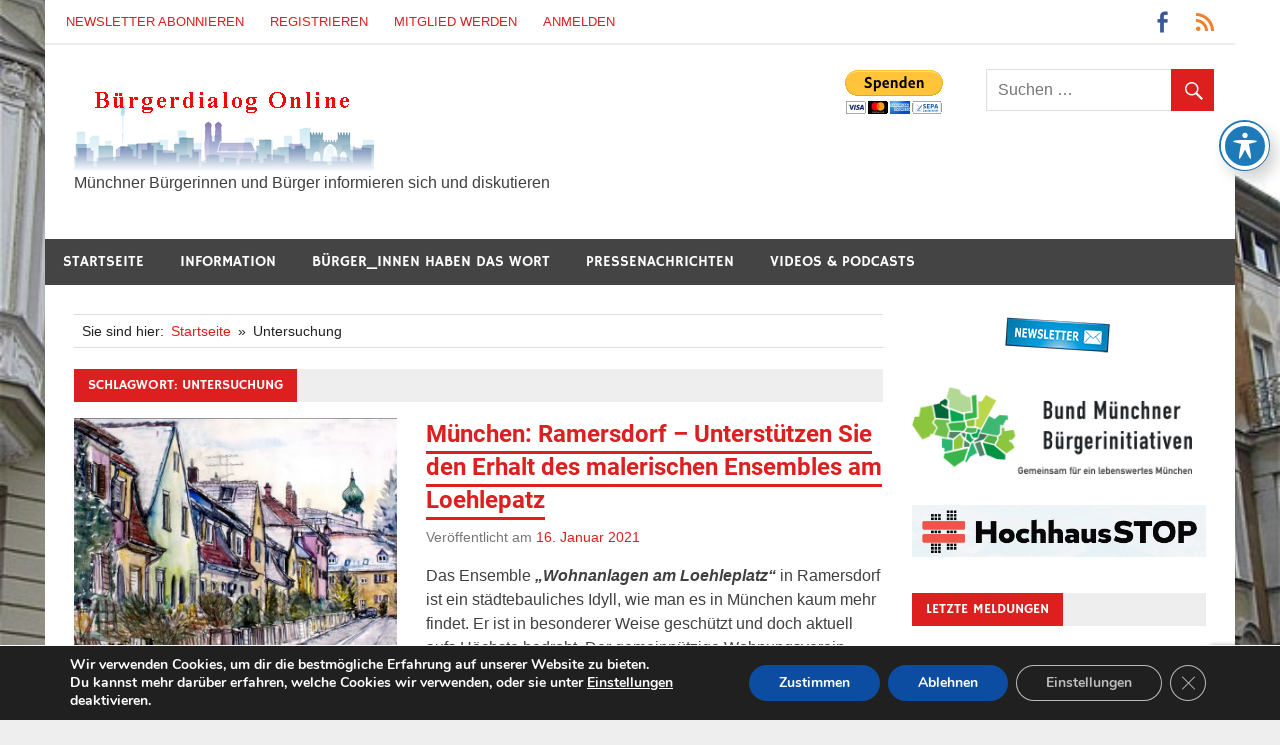

--- FILE ---
content_type: text/html; charset=utf-8
request_url: https://www.google.com/recaptcha/api2/anchor?ar=1&k=6LfzQcUUAAAAAJ5b8oz5YIsf_qVf7SdyhsFULS0L&co=aHR0cHM6Ly9idWVyZ2VyZGlhbG9nLm9ubGluZTo0NDM.&hl=en&v=PoyoqOPhxBO7pBk68S4YbpHZ&size=invisible&anchor-ms=20000&execute-ms=30000&cb=b6ega0uyvizz
body_size: 49474
content:
<!DOCTYPE HTML><html dir="ltr" lang="en"><head><meta http-equiv="Content-Type" content="text/html; charset=UTF-8">
<meta http-equiv="X-UA-Compatible" content="IE=edge">
<title>reCAPTCHA</title>
<style type="text/css">
/* cyrillic-ext */
@font-face {
  font-family: 'Roboto';
  font-style: normal;
  font-weight: 400;
  font-stretch: 100%;
  src: url(//fonts.gstatic.com/s/roboto/v48/KFO7CnqEu92Fr1ME7kSn66aGLdTylUAMa3GUBHMdazTgWw.woff2) format('woff2');
  unicode-range: U+0460-052F, U+1C80-1C8A, U+20B4, U+2DE0-2DFF, U+A640-A69F, U+FE2E-FE2F;
}
/* cyrillic */
@font-face {
  font-family: 'Roboto';
  font-style: normal;
  font-weight: 400;
  font-stretch: 100%;
  src: url(//fonts.gstatic.com/s/roboto/v48/KFO7CnqEu92Fr1ME7kSn66aGLdTylUAMa3iUBHMdazTgWw.woff2) format('woff2');
  unicode-range: U+0301, U+0400-045F, U+0490-0491, U+04B0-04B1, U+2116;
}
/* greek-ext */
@font-face {
  font-family: 'Roboto';
  font-style: normal;
  font-weight: 400;
  font-stretch: 100%;
  src: url(//fonts.gstatic.com/s/roboto/v48/KFO7CnqEu92Fr1ME7kSn66aGLdTylUAMa3CUBHMdazTgWw.woff2) format('woff2');
  unicode-range: U+1F00-1FFF;
}
/* greek */
@font-face {
  font-family: 'Roboto';
  font-style: normal;
  font-weight: 400;
  font-stretch: 100%;
  src: url(//fonts.gstatic.com/s/roboto/v48/KFO7CnqEu92Fr1ME7kSn66aGLdTylUAMa3-UBHMdazTgWw.woff2) format('woff2');
  unicode-range: U+0370-0377, U+037A-037F, U+0384-038A, U+038C, U+038E-03A1, U+03A3-03FF;
}
/* math */
@font-face {
  font-family: 'Roboto';
  font-style: normal;
  font-weight: 400;
  font-stretch: 100%;
  src: url(//fonts.gstatic.com/s/roboto/v48/KFO7CnqEu92Fr1ME7kSn66aGLdTylUAMawCUBHMdazTgWw.woff2) format('woff2');
  unicode-range: U+0302-0303, U+0305, U+0307-0308, U+0310, U+0312, U+0315, U+031A, U+0326-0327, U+032C, U+032F-0330, U+0332-0333, U+0338, U+033A, U+0346, U+034D, U+0391-03A1, U+03A3-03A9, U+03B1-03C9, U+03D1, U+03D5-03D6, U+03F0-03F1, U+03F4-03F5, U+2016-2017, U+2034-2038, U+203C, U+2040, U+2043, U+2047, U+2050, U+2057, U+205F, U+2070-2071, U+2074-208E, U+2090-209C, U+20D0-20DC, U+20E1, U+20E5-20EF, U+2100-2112, U+2114-2115, U+2117-2121, U+2123-214F, U+2190, U+2192, U+2194-21AE, U+21B0-21E5, U+21F1-21F2, U+21F4-2211, U+2213-2214, U+2216-22FF, U+2308-230B, U+2310, U+2319, U+231C-2321, U+2336-237A, U+237C, U+2395, U+239B-23B7, U+23D0, U+23DC-23E1, U+2474-2475, U+25AF, U+25B3, U+25B7, U+25BD, U+25C1, U+25CA, U+25CC, U+25FB, U+266D-266F, U+27C0-27FF, U+2900-2AFF, U+2B0E-2B11, U+2B30-2B4C, U+2BFE, U+3030, U+FF5B, U+FF5D, U+1D400-1D7FF, U+1EE00-1EEFF;
}
/* symbols */
@font-face {
  font-family: 'Roboto';
  font-style: normal;
  font-weight: 400;
  font-stretch: 100%;
  src: url(//fonts.gstatic.com/s/roboto/v48/KFO7CnqEu92Fr1ME7kSn66aGLdTylUAMaxKUBHMdazTgWw.woff2) format('woff2');
  unicode-range: U+0001-000C, U+000E-001F, U+007F-009F, U+20DD-20E0, U+20E2-20E4, U+2150-218F, U+2190, U+2192, U+2194-2199, U+21AF, U+21E6-21F0, U+21F3, U+2218-2219, U+2299, U+22C4-22C6, U+2300-243F, U+2440-244A, U+2460-24FF, U+25A0-27BF, U+2800-28FF, U+2921-2922, U+2981, U+29BF, U+29EB, U+2B00-2BFF, U+4DC0-4DFF, U+FFF9-FFFB, U+10140-1018E, U+10190-1019C, U+101A0, U+101D0-101FD, U+102E0-102FB, U+10E60-10E7E, U+1D2C0-1D2D3, U+1D2E0-1D37F, U+1F000-1F0FF, U+1F100-1F1AD, U+1F1E6-1F1FF, U+1F30D-1F30F, U+1F315, U+1F31C, U+1F31E, U+1F320-1F32C, U+1F336, U+1F378, U+1F37D, U+1F382, U+1F393-1F39F, U+1F3A7-1F3A8, U+1F3AC-1F3AF, U+1F3C2, U+1F3C4-1F3C6, U+1F3CA-1F3CE, U+1F3D4-1F3E0, U+1F3ED, U+1F3F1-1F3F3, U+1F3F5-1F3F7, U+1F408, U+1F415, U+1F41F, U+1F426, U+1F43F, U+1F441-1F442, U+1F444, U+1F446-1F449, U+1F44C-1F44E, U+1F453, U+1F46A, U+1F47D, U+1F4A3, U+1F4B0, U+1F4B3, U+1F4B9, U+1F4BB, U+1F4BF, U+1F4C8-1F4CB, U+1F4D6, U+1F4DA, U+1F4DF, U+1F4E3-1F4E6, U+1F4EA-1F4ED, U+1F4F7, U+1F4F9-1F4FB, U+1F4FD-1F4FE, U+1F503, U+1F507-1F50B, U+1F50D, U+1F512-1F513, U+1F53E-1F54A, U+1F54F-1F5FA, U+1F610, U+1F650-1F67F, U+1F687, U+1F68D, U+1F691, U+1F694, U+1F698, U+1F6AD, U+1F6B2, U+1F6B9-1F6BA, U+1F6BC, U+1F6C6-1F6CF, U+1F6D3-1F6D7, U+1F6E0-1F6EA, U+1F6F0-1F6F3, U+1F6F7-1F6FC, U+1F700-1F7FF, U+1F800-1F80B, U+1F810-1F847, U+1F850-1F859, U+1F860-1F887, U+1F890-1F8AD, U+1F8B0-1F8BB, U+1F8C0-1F8C1, U+1F900-1F90B, U+1F93B, U+1F946, U+1F984, U+1F996, U+1F9E9, U+1FA00-1FA6F, U+1FA70-1FA7C, U+1FA80-1FA89, U+1FA8F-1FAC6, U+1FACE-1FADC, U+1FADF-1FAE9, U+1FAF0-1FAF8, U+1FB00-1FBFF;
}
/* vietnamese */
@font-face {
  font-family: 'Roboto';
  font-style: normal;
  font-weight: 400;
  font-stretch: 100%;
  src: url(//fonts.gstatic.com/s/roboto/v48/KFO7CnqEu92Fr1ME7kSn66aGLdTylUAMa3OUBHMdazTgWw.woff2) format('woff2');
  unicode-range: U+0102-0103, U+0110-0111, U+0128-0129, U+0168-0169, U+01A0-01A1, U+01AF-01B0, U+0300-0301, U+0303-0304, U+0308-0309, U+0323, U+0329, U+1EA0-1EF9, U+20AB;
}
/* latin-ext */
@font-face {
  font-family: 'Roboto';
  font-style: normal;
  font-weight: 400;
  font-stretch: 100%;
  src: url(//fonts.gstatic.com/s/roboto/v48/KFO7CnqEu92Fr1ME7kSn66aGLdTylUAMa3KUBHMdazTgWw.woff2) format('woff2');
  unicode-range: U+0100-02BA, U+02BD-02C5, U+02C7-02CC, U+02CE-02D7, U+02DD-02FF, U+0304, U+0308, U+0329, U+1D00-1DBF, U+1E00-1E9F, U+1EF2-1EFF, U+2020, U+20A0-20AB, U+20AD-20C0, U+2113, U+2C60-2C7F, U+A720-A7FF;
}
/* latin */
@font-face {
  font-family: 'Roboto';
  font-style: normal;
  font-weight: 400;
  font-stretch: 100%;
  src: url(//fonts.gstatic.com/s/roboto/v48/KFO7CnqEu92Fr1ME7kSn66aGLdTylUAMa3yUBHMdazQ.woff2) format('woff2');
  unicode-range: U+0000-00FF, U+0131, U+0152-0153, U+02BB-02BC, U+02C6, U+02DA, U+02DC, U+0304, U+0308, U+0329, U+2000-206F, U+20AC, U+2122, U+2191, U+2193, U+2212, U+2215, U+FEFF, U+FFFD;
}
/* cyrillic-ext */
@font-face {
  font-family: 'Roboto';
  font-style: normal;
  font-weight: 500;
  font-stretch: 100%;
  src: url(//fonts.gstatic.com/s/roboto/v48/KFO7CnqEu92Fr1ME7kSn66aGLdTylUAMa3GUBHMdazTgWw.woff2) format('woff2');
  unicode-range: U+0460-052F, U+1C80-1C8A, U+20B4, U+2DE0-2DFF, U+A640-A69F, U+FE2E-FE2F;
}
/* cyrillic */
@font-face {
  font-family: 'Roboto';
  font-style: normal;
  font-weight: 500;
  font-stretch: 100%;
  src: url(//fonts.gstatic.com/s/roboto/v48/KFO7CnqEu92Fr1ME7kSn66aGLdTylUAMa3iUBHMdazTgWw.woff2) format('woff2');
  unicode-range: U+0301, U+0400-045F, U+0490-0491, U+04B0-04B1, U+2116;
}
/* greek-ext */
@font-face {
  font-family: 'Roboto';
  font-style: normal;
  font-weight: 500;
  font-stretch: 100%;
  src: url(//fonts.gstatic.com/s/roboto/v48/KFO7CnqEu92Fr1ME7kSn66aGLdTylUAMa3CUBHMdazTgWw.woff2) format('woff2');
  unicode-range: U+1F00-1FFF;
}
/* greek */
@font-face {
  font-family: 'Roboto';
  font-style: normal;
  font-weight: 500;
  font-stretch: 100%;
  src: url(//fonts.gstatic.com/s/roboto/v48/KFO7CnqEu92Fr1ME7kSn66aGLdTylUAMa3-UBHMdazTgWw.woff2) format('woff2');
  unicode-range: U+0370-0377, U+037A-037F, U+0384-038A, U+038C, U+038E-03A1, U+03A3-03FF;
}
/* math */
@font-face {
  font-family: 'Roboto';
  font-style: normal;
  font-weight: 500;
  font-stretch: 100%;
  src: url(//fonts.gstatic.com/s/roboto/v48/KFO7CnqEu92Fr1ME7kSn66aGLdTylUAMawCUBHMdazTgWw.woff2) format('woff2');
  unicode-range: U+0302-0303, U+0305, U+0307-0308, U+0310, U+0312, U+0315, U+031A, U+0326-0327, U+032C, U+032F-0330, U+0332-0333, U+0338, U+033A, U+0346, U+034D, U+0391-03A1, U+03A3-03A9, U+03B1-03C9, U+03D1, U+03D5-03D6, U+03F0-03F1, U+03F4-03F5, U+2016-2017, U+2034-2038, U+203C, U+2040, U+2043, U+2047, U+2050, U+2057, U+205F, U+2070-2071, U+2074-208E, U+2090-209C, U+20D0-20DC, U+20E1, U+20E5-20EF, U+2100-2112, U+2114-2115, U+2117-2121, U+2123-214F, U+2190, U+2192, U+2194-21AE, U+21B0-21E5, U+21F1-21F2, U+21F4-2211, U+2213-2214, U+2216-22FF, U+2308-230B, U+2310, U+2319, U+231C-2321, U+2336-237A, U+237C, U+2395, U+239B-23B7, U+23D0, U+23DC-23E1, U+2474-2475, U+25AF, U+25B3, U+25B7, U+25BD, U+25C1, U+25CA, U+25CC, U+25FB, U+266D-266F, U+27C0-27FF, U+2900-2AFF, U+2B0E-2B11, U+2B30-2B4C, U+2BFE, U+3030, U+FF5B, U+FF5D, U+1D400-1D7FF, U+1EE00-1EEFF;
}
/* symbols */
@font-face {
  font-family: 'Roboto';
  font-style: normal;
  font-weight: 500;
  font-stretch: 100%;
  src: url(//fonts.gstatic.com/s/roboto/v48/KFO7CnqEu92Fr1ME7kSn66aGLdTylUAMaxKUBHMdazTgWw.woff2) format('woff2');
  unicode-range: U+0001-000C, U+000E-001F, U+007F-009F, U+20DD-20E0, U+20E2-20E4, U+2150-218F, U+2190, U+2192, U+2194-2199, U+21AF, U+21E6-21F0, U+21F3, U+2218-2219, U+2299, U+22C4-22C6, U+2300-243F, U+2440-244A, U+2460-24FF, U+25A0-27BF, U+2800-28FF, U+2921-2922, U+2981, U+29BF, U+29EB, U+2B00-2BFF, U+4DC0-4DFF, U+FFF9-FFFB, U+10140-1018E, U+10190-1019C, U+101A0, U+101D0-101FD, U+102E0-102FB, U+10E60-10E7E, U+1D2C0-1D2D3, U+1D2E0-1D37F, U+1F000-1F0FF, U+1F100-1F1AD, U+1F1E6-1F1FF, U+1F30D-1F30F, U+1F315, U+1F31C, U+1F31E, U+1F320-1F32C, U+1F336, U+1F378, U+1F37D, U+1F382, U+1F393-1F39F, U+1F3A7-1F3A8, U+1F3AC-1F3AF, U+1F3C2, U+1F3C4-1F3C6, U+1F3CA-1F3CE, U+1F3D4-1F3E0, U+1F3ED, U+1F3F1-1F3F3, U+1F3F5-1F3F7, U+1F408, U+1F415, U+1F41F, U+1F426, U+1F43F, U+1F441-1F442, U+1F444, U+1F446-1F449, U+1F44C-1F44E, U+1F453, U+1F46A, U+1F47D, U+1F4A3, U+1F4B0, U+1F4B3, U+1F4B9, U+1F4BB, U+1F4BF, U+1F4C8-1F4CB, U+1F4D6, U+1F4DA, U+1F4DF, U+1F4E3-1F4E6, U+1F4EA-1F4ED, U+1F4F7, U+1F4F9-1F4FB, U+1F4FD-1F4FE, U+1F503, U+1F507-1F50B, U+1F50D, U+1F512-1F513, U+1F53E-1F54A, U+1F54F-1F5FA, U+1F610, U+1F650-1F67F, U+1F687, U+1F68D, U+1F691, U+1F694, U+1F698, U+1F6AD, U+1F6B2, U+1F6B9-1F6BA, U+1F6BC, U+1F6C6-1F6CF, U+1F6D3-1F6D7, U+1F6E0-1F6EA, U+1F6F0-1F6F3, U+1F6F7-1F6FC, U+1F700-1F7FF, U+1F800-1F80B, U+1F810-1F847, U+1F850-1F859, U+1F860-1F887, U+1F890-1F8AD, U+1F8B0-1F8BB, U+1F8C0-1F8C1, U+1F900-1F90B, U+1F93B, U+1F946, U+1F984, U+1F996, U+1F9E9, U+1FA00-1FA6F, U+1FA70-1FA7C, U+1FA80-1FA89, U+1FA8F-1FAC6, U+1FACE-1FADC, U+1FADF-1FAE9, U+1FAF0-1FAF8, U+1FB00-1FBFF;
}
/* vietnamese */
@font-face {
  font-family: 'Roboto';
  font-style: normal;
  font-weight: 500;
  font-stretch: 100%;
  src: url(//fonts.gstatic.com/s/roboto/v48/KFO7CnqEu92Fr1ME7kSn66aGLdTylUAMa3OUBHMdazTgWw.woff2) format('woff2');
  unicode-range: U+0102-0103, U+0110-0111, U+0128-0129, U+0168-0169, U+01A0-01A1, U+01AF-01B0, U+0300-0301, U+0303-0304, U+0308-0309, U+0323, U+0329, U+1EA0-1EF9, U+20AB;
}
/* latin-ext */
@font-face {
  font-family: 'Roboto';
  font-style: normal;
  font-weight: 500;
  font-stretch: 100%;
  src: url(//fonts.gstatic.com/s/roboto/v48/KFO7CnqEu92Fr1ME7kSn66aGLdTylUAMa3KUBHMdazTgWw.woff2) format('woff2');
  unicode-range: U+0100-02BA, U+02BD-02C5, U+02C7-02CC, U+02CE-02D7, U+02DD-02FF, U+0304, U+0308, U+0329, U+1D00-1DBF, U+1E00-1E9F, U+1EF2-1EFF, U+2020, U+20A0-20AB, U+20AD-20C0, U+2113, U+2C60-2C7F, U+A720-A7FF;
}
/* latin */
@font-face {
  font-family: 'Roboto';
  font-style: normal;
  font-weight: 500;
  font-stretch: 100%;
  src: url(//fonts.gstatic.com/s/roboto/v48/KFO7CnqEu92Fr1ME7kSn66aGLdTylUAMa3yUBHMdazQ.woff2) format('woff2');
  unicode-range: U+0000-00FF, U+0131, U+0152-0153, U+02BB-02BC, U+02C6, U+02DA, U+02DC, U+0304, U+0308, U+0329, U+2000-206F, U+20AC, U+2122, U+2191, U+2193, U+2212, U+2215, U+FEFF, U+FFFD;
}
/* cyrillic-ext */
@font-face {
  font-family: 'Roboto';
  font-style: normal;
  font-weight: 900;
  font-stretch: 100%;
  src: url(//fonts.gstatic.com/s/roboto/v48/KFO7CnqEu92Fr1ME7kSn66aGLdTylUAMa3GUBHMdazTgWw.woff2) format('woff2');
  unicode-range: U+0460-052F, U+1C80-1C8A, U+20B4, U+2DE0-2DFF, U+A640-A69F, U+FE2E-FE2F;
}
/* cyrillic */
@font-face {
  font-family: 'Roboto';
  font-style: normal;
  font-weight: 900;
  font-stretch: 100%;
  src: url(//fonts.gstatic.com/s/roboto/v48/KFO7CnqEu92Fr1ME7kSn66aGLdTylUAMa3iUBHMdazTgWw.woff2) format('woff2');
  unicode-range: U+0301, U+0400-045F, U+0490-0491, U+04B0-04B1, U+2116;
}
/* greek-ext */
@font-face {
  font-family: 'Roboto';
  font-style: normal;
  font-weight: 900;
  font-stretch: 100%;
  src: url(//fonts.gstatic.com/s/roboto/v48/KFO7CnqEu92Fr1ME7kSn66aGLdTylUAMa3CUBHMdazTgWw.woff2) format('woff2');
  unicode-range: U+1F00-1FFF;
}
/* greek */
@font-face {
  font-family: 'Roboto';
  font-style: normal;
  font-weight: 900;
  font-stretch: 100%;
  src: url(//fonts.gstatic.com/s/roboto/v48/KFO7CnqEu92Fr1ME7kSn66aGLdTylUAMa3-UBHMdazTgWw.woff2) format('woff2');
  unicode-range: U+0370-0377, U+037A-037F, U+0384-038A, U+038C, U+038E-03A1, U+03A3-03FF;
}
/* math */
@font-face {
  font-family: 'Roboto';
  font-style: normal;
  font-weight: 900;
  font-stretch: 100%;
  src: url(//fonts.gstatic.com/s/roboto/v48/KFO7CnqEu92Fr1ME7kSn66aGLdTylUAMawCUBHMdazTgWw.woff2) format('woff2');
  unicode-range: U+0302-0303, U+0305, U+0307-0308, U+0310, U+0312, U+0315, U+031A, U+0326-0327, U+032C, U+032F-0330, U+0332-0333, U+0338, U+033A, U+0346, U+034D, U+0391-03A1, U+03A3-03A9, U+03B1-03C9, U+03D1, U+03D5-03D6, U+03F0-03F1, U+03F4-03F5, U+2016-2017, U+2034-2038, U+203C, U+2040, U+2043, U+2047, U+2050, U+2057, U+205F, U+2070-2071, U+2074-208E, U+2090-209C, U+20D0-20DC, U+20E1, U+20E5-20EF, U+2100-2112, U+2114-2115, U+2117-2121, U+2123-214F, U+2190, U+2192, U+2194-21AE, U+21B0-21E5, U+21F1-21F2, U+21F4-2211, U+2213-2214, U+2216-22FF, U+2308-230B, U+2310, U+2319, U+231C-2321, U+2336-237A, U+237C, U+2395, U+239B-23B7, U+23D0, U+23DC-23E1, U+2474-2475, U+25AF, U+25B3, U+25B7, U+25BD, U+25C1, U+25CA, U+25CC, U+25FB, U+266D-266F, U+27C0-27FF, U+2900-2AFF, U+2B0E-2B11, U+2B30-2B4C, U+2BFE, U+3030, U+FF5B, U+FF5D, U+1D400-1D7FF, U+1EE00-1EEFF;
}
/* symbols */
@font-face {
  font-family: 'Roboto';
  font-style: normal;
  font-weight: 900;
  font-stretch: 100%;
  src: url(//fonts.gstatic.com/s/roboto/v48/KFO7CnqEu92Fr1ME7kSn66aGLdTylUAMaxKUBHMdazTgWw.woff2) format('woff2');
  unicode-range: U+0001-000C, U+000E-001F, U+007F-009F, U+20DD-20E0, U+20E2-20E4, U+2150-218F, U+2190, U+2192, U+2194-2199, U+21AF, U+21E6-21F0, U+21F3, U+2218-2219, U+2299, U+22C4-22C6, U+2300-243F, U+2440-244A, U+2460-24FF, U+25A0-27BF, U+2800-28FF, U+2921-2922, U+2981, U+29BF, U+29EB, U+2B00-2BFF, U+4DC0-4DFF, U+FFF9-FFFB, U+10140-1018E, U+10190-1019C, U+101A0, U+101D0-101FD, U+102E0-102FB, U+10E60-10E7E, U+1D2C0-1D2D3, U+1D2E0-1D37F, U+1F000-1F0FF, U+1F100-1F1AD, U+1F1E6-1F1FF, U+1F30D-1F30F, U+1F315, U+1F31C, U+1F31E, U+1F320-1F32C, U+1F336, U+1F378, U+1F37D, U+1F382, U+1F393-1F39F, U+1F3A7-1F3A8, U+1F3AC-1F3AF, U+1F3C2, U+1F3C4-1F3C6, U+1F3CA-1F3CE, U+1F3D4-1F3E0, U+1F3ED, U+1F3F1-1F3F3, U+1F3F5-1F3F7, U+1F408, U+1F415, U+1F41F, U+1F426, U+1F43F, U+1F441-1F442, U+1F444, U+1F446-1F449, U+1F44C-1F44E, U+1F453, U+1F46A, U+1F47D, U+1F4A3, U+1F4B0, U+1F4B3, U+1F4B9, U+1F4BB, U+1F4BF, U+1F4C8-1F4CB, U+1F4D6, U+1F4DA, U+1F4DF, U+1F4E3-1F4E6, U+1F4EA-1F4ED, U+1F4F7, U+1F4F9-1F4FB, U+1F4FD-1F4FE, U+1F503, U+1F507-1F50B, U+1F50D, U+1F512-1F513, U+1F53E-1F54A, U+1F54F-1F5FA, U+1F610, U+1F650-1F67F, U+1F687, U+1F68D, U+1F691, U+1F694, U+1F698, U+1F6AD, U+1F6B2, U+1F6B9-1F6BA, U+1F6BC, U+1F6C6-1F6CF, U+1F6D3-1F6D7, U+1F6E0-1F6EA, U+1F6F0-1F6F3, U+1F6F7-1F6FC, U+1F700-1F7FF, U+1F800-1F80B, U+1F810-1F847, U+1F850-1F859, U+1F860-1F887, U+1F890-1F8AD, U+1F8B0-1F8BB, U+1F8C0-1F8C1, U+1F900-1F90B, U+1F93B, U+1F946, U+1F984, U+1F996, U+1F9E9, U+1FA00-1FA6F, U+1FA70-1FA7C, U+1FA80-1FA89, U+1FA8F-1FAC6, U+1FACE-1FADC, U+1FADF-1FAE9, U+1FAF0-1FAF8, U+1FB00-1FBFF;
}
/* vietnamese */
@font-face {
  font-family: 'Roboto';
  font-style: normal;
  font-weight: 900;
  font-stretch: 100%;
  src: url(//fonts.gstatic.com/s/roboto/v48/KFO7CnqEu92Fr1ME7kSn66aGLdTylUAMa3OUBHMdazTgWw.woff2) format('woff2');
  unicode-range: U+0102-0103, U+0110-0111, U+0128-0129, U+0168-0169, U+01A0-01A1, U+01AF-01B0, U+0300-0301, U+0303-0304, U+0308-0309, U+0323, U+0329, U+1EA0-1EF9, U+20AB;
}
/* latin-ext */
@font-face {
  font-family: 'Roboto';
  font-style: normal;
  font-weight: 900;
  font-stretch: 100%;
  src: url(//fonts.gstatic.com/s/roboto/v48/KFO7CnqEu92Fr1ME7kSn66aGLdTylUAMa3KUBHMdazTgWw.woff2) format('woff2');
  unicode-range: U+0100-02BA, U+02BD-02C5, U+02C7-02CC, U+02CE-02D7, U+02DD-02FF, U+0304, U+0308, U+0329, U+1D00-1DBF, U+1E00-1E9F, U+1EF2-1EFF, U+2020, U+20A0-20AB, U+20AD-20C0, U+2113, U+2C60-2C7F, U+A720-A7FF;
}
/* latin */
@font-face {
  font-family: 'Roboto';
  font-style: normal;
  font-weight: 900;
  font-stretch: 100%;
  src: url(//fonts.gstatic.com/s/roboto/v48/KFO7CnqEu92Fr1ME7kSn66aGLdTylUAMa3yUBHMdazQ.woff2) format('woff2');
  unicode-range: U+0000-00FF, U+0131, U+0152-0153, U+02BB-02BC, U+02C6, U+02DA, U+02DC, U+0304, U+0308, U+0329, U+2000-206F, U+20AC, U+2122, U+2191, U+2193, U+2212, U+2215, U+FEFF, U+FFFD;
}

</style>
<link rel="stylesheet" type="text/css" href="https://www.gstatic.com/recaptcha/releases/PoyoqOPhxBO7pBk68S4YbpHZ/styles__ltr.css">
<script nonce="EV8s5F8j6bYLSX-ET6PE0w" type="text/javascript">window['__recaptcha_api'] = 'https://www.google.com/recaptcha/api2/';</script>
<script type="text/javascript" src="https://www.gstatic.com/recaptcha/releases/PoyoqOPhxBO7pBk68S4YbpHZ/recaptcha__en.js" nonce="EV8s5F8j6bYLSX-ET6PE0w">
      
    </script></head>
<body><div id="rc-anchor-alert" class="rc-anchor-alert"></div>
<input type="hidden" id="recaptcha-token" value="[base64]">
<script type="text/javascript" nonce="EV8s5F8j6bYLSX-ET6PE0w">
      recaptcha.anchor.Main.init("[\x22ainput\x22,[\x22bgdata\x22,\x22\x22,\[base64]/[base64]/[base64]/[base64]/cjw8ejpyPj4+eil9Y2F0Y2gobCl7dGhyb3cgbDt9fSxIPWZ1bmN0aW9uKHcsdCx6KXtpZih3PT0xOTR8fHc9PTIwOCl0LnZbd10/dC52W3ddLmNvbmNhdCh6KTp0LnZbd109b2Yoeix0KTtlbHNle2lmKHQuYkImJnchPTMxNylyZXR1cm47dz09NjZ8fHc9PTEyMnx8dz09NDcwfHx3PT00NHx8dz09NDE2fHx3PT0zOTd8fHc9PTQyMXx8dz09Njh8fHc9PTcwfHx3PT0xODQ/[base64]/[base64]/[base64]/bmV3IGRbVl0oSlswXSk6cD09Mj9uZXcgZFtWXShKWzBdLEpbMV0pOnA9PTM/bmV3IGRbVl0oSlswXSxKWzFdLEpbMl0pOnA9PTQ/[base64]/[base64]/[base64]/[base64]\x22,\[base64]\\u003d\\u003d\x22,\x22QTLCnwTCicK1WVIPw6ZJwqp4CcOWJEFWw4HDm8KRw5osw5vDrVXDvsOjAQQlWzkTw4ozecK5w7rDmgkpw6DCqxUKZjPDpcO/[base64]/[base64]/DqBo8U8KtM2bClFp8DwUkwqJ6T1AYTcKcFHdZQX5OYG1/cho/LsOfAgVlwr3DvlrDm8K5w68Aw5jDgAPDqE9xZsKew6fCs1wVB8KuLmfCkcO/[base64]/F8OSCT/[base64]/PCcZaDjDlMKKHHtXwojDhw7DtsKSw7Q/JmfDlcOmKG7DqxQFYsKseloCw7fDoEHDnMKew6d4w4JOBsOJfULCh8KEwp8yUXjDu8KkQyXDr8KifsOHwp7CvCclw57Cghhqw6IAPMOBFhfCuGDDtTHCn8OSCsOuwpgObsOvCMOqO8OeDMKsYnvCgmVVWcO9VMKQYjkewpLDhcOdwqk2KcO6YW/[base64]/CrsOTwqXDtTUgTsOtCMK9w7JrDCAYw60RIcKuJsK1OFMSJDfDs8O0woLDiMKWIMOhw5XCgnUTw7vCvcOJQMKGw4wyw5rDpykJw4DClMOZTMK8NsKiwqnCrMKvI8Owwrxhw7jDsMKFQTADwrHCqmBwwp1vP3NLwr3DtS3DoF/DosOXXhfCp8OcUGd6eT8Sw7RZdwUXW8O7eVxICWs7Nkx3O8OYKcOULMKAFMOwwpZoAcOEfsK3L2rDrsKCH0jCk2zDscOcWcKwczp7EMKuVArDl8OfWsOiwoVFP8OremPCj3IuGMKBwrHDsQzDs8KJIBUpCz/[base64]/ClDXDlyM/[base64]/[base64]/DqAcbw63Cv8KHBsOBwoYBPsKBwrDCksK6woorwo/Cv8Osw67DqsKRf8KSRBTCisKMw4rClS3DvCrDmsKVwqXDnBRQwrl2w5hIwqLDl8ONcwdsbCrDhcKJESbCvcKiw7jDiz86w5nChQ7DicKKwoXDhVTCvAxrIFEGw5TDsl3CgzhbbcOKw5o/HWTCqB4XeMOIw57DnmRswqPCn8O/QwLCuVDDg8KjS8OXQW3DncOnGBYcbTImKWJ5wqvCjCnChAlxw5/CgA/CuWJSAMKewqbDvQPDtmELw7nDrcOVOynCm8OFecOcAUwgSxvDhRVawo0owrrDlyHDvzMPwpHDr8Kzb8KqasKsw7vDrsOgw79sKsOXN8KlACzCshrDqF42FgvCvsO4wp8Ed3dxw53DomFrXCfClGUyNsK0Xk1xw7XCsgfChXUmwrt2wp0AP2/Ci8K4HhNWDxFywqbCuAZ/wozDnsKdXiTCp8KLw5/Dl1HDpFzCicKGwpTCu8KSwoM4TsOmworCp2/CkXLCtnfCgwhBwrE2w7fDnEbCkhQ4LcOdacKqwocVw5xtLl3CvjJLwqlpK8KpGSZAwrsHwqhawo59w67DtMO1w4fCtsKJwqUlw4t8w4rDlMKxVT3CsMO/[base64]/Di2nDq8O9DMO6wqDDq8KXw4XDpMOhIzhKwqRRwrvDuld8wqDCmsOsw5Ufw7FOw4DCr8KpaHrDqHTCpMKEwpk0wr5LQsKnwofDixDCqcO/w7DDk8OYchTDrsOYw6/DnXbDssKYVlnDlHADw4vChcOOwpsZMcO7w6DCrW1Ew7J9w7bCmcOBNMOfKDbCqsODeXjDqlE+wq7CmjAVwptDw4MJaW/Dn2hUwpEIwpEuw49bwr9gwoFOD0/Cq27ChcKAw5rChcKAw4wjw6JswqBowrrCgcOdDxwgw7Yywq4+woTCriDDmsOFecKhLXzCkVRHccOldnJfWMKPw57DuUPCriYMw4NFwq/DiMKIwrl1WsOdw5FCw7NCCxUVw69HD3xdw5TDgwjCn8OmKcOdE8OTKkEZYwZPwrXCsMOyw6d7Z8Ojw7E3w5krwqLCu8O3FXRNAFHDjMOnw7XCqx/DrMOUeMOuOMOUZUHCnsOuTMKEAcKFS17ClUokcQHDsMOHNcKow7LDksKlJcOPw4kOw6cDwrTDlSF8YQbDoWnCnxRwOsO8WcKDAMOQHMK8DMKLwqwMw6jDvyrCnMO6X8OWwpHCsHPClsOmw5wlVHMkw58cwqvCnzrCjh/Cgjs5UsO8PsOWw6p4KsKvw6JBF1LCq3FGwp/DlgXDqH1kch7DtcOjM8O8LsKjw6Idw5wgQ8ObND1nwoHDpcO1w77CjcKIKU4GB8KjQMKww6bDjcOoA8KqIcKgwo1CaMOyPcKOe8KML8KTYsOmwoPDqUdzwpF8VcKabXQYOcKdw5/DvCLCr3Blw4zCryXCmsKXw6HCkTfCmMOkw5/DtsKyOcKAJXPCg8KVNcO3LkFpZGktUl7Ciz9Yw7LCoCrDh3XCpMKyOcOtSxcaE1HCjMKXw78kWHvChMOlw7DDmsOhw4V7K8KUwrBQasKkN8KBUMOww4DDncKIAUzCqwVqG3sjwrkEesOGSSddcsKYwpPCjsOWwrt9JcO3w6XDoQMcwrHDqcOWw4/DocKPwpd6w6/Cl0zDtCLCusKSwrDCucOnwovCpsKNwo/Cl8KHaUsnJ8Knw4Vowq0USUrCqlLCncKawovDrMKSPMOYwrfCmcOaI24IUikKD8K5CcOmw7nDgybCpAARwp/CpcKGw5DDowzCpl/ChDDCrX3ChEQ4w7kgwosHw4hNwrDDshk/w4JYw7vCo8OvHMKBw48eesKzw7LDu0HCn3x9dFZPA8OcZmvCrcK7w493fwfClcKSA8O8O0JywrB1eVlaJgANwqJUWUQBwoYdw4FiH8OJw49iIsOPwp/Cqw5LccOhw7/CvcO1bsK0aMK+Mg3DocKEwpcEw7x1wppZeMOsw6BAw4jCksKcDMO6IkrCusKQwoHDhsKYT8OICcODw5hLwpIAaXA2wpDClMOywpDCgjzDvsOKw5RDw6/[base64]/[base64]/CqQnCuVwhw5k7R8KSCErDsMKswqDCjMKDDMODW1pewpN/[base64]/[base64]/[base64]/DpsOqBE3Dln19FsOLNDDDjFooKsOcwqDCusOvw4PCmsOnIR7DvsKdw55bw4bDv0/[base64]/CnDN5woRnw653BDjCucKBO8Kaw7M2asOJR23Co8KhwqvCpFd5w5FNfcOKwoRXVMOtb0B0wroVwrzCjMOdwpV7wo4vw7gSe3rDosKlwpfCk8OVwooKDsObw5XDl1kMwpPDgMOIwqLChFcTA8KxwqULEhVLE8OAw6/[base64]/[base64]/Duz4MRyViwpHCoXZ6w61QHcOSesOXPT9SOhg5wqvCv1t4wqnCmHjCtGzDmcO2XW/CpUpgHcOTw41Kw4oPRMOQOXMqcMO5VsKAwrpxw5QINhFrZsO6w7nCr8O0IMKYCBTCpcK9J8KJwp3DscOGwoYXw5LDjcOrwqdNUTc+wrHDlMOEQ2/DlcK8esOuw7sEdcO2F29PfGfDu8K9D8OTwr7Cn8OMPlDCjiHDtSnCpyEsXsOODMOiwq7DqsOdwpRtw7hpTWA7FsOHwq4RC8OEZVDDmMKdUhLCiywVfjtWL0LDo8KXw44qUBbCtsKPflzDlwDChMKrw7x6NcOywoHCk8KSaMOcGl7DqcKNwpcWwp/CucKqw43Dtn7Cn1cPw6kVwoF5w6nCiMKEw7zDr8OGFcKACsOrw512wpbDiMKkwoRWw6rCgiRDGcKXGcOmMVTDs8KaNX3CiMOEw6Uxw45Xw7YwK8OjV8KWwqc+w4/CjFXDnMKNwoXCgMOtPh4hw6E4d8KqbcKZfsKBacOqaXjCphwGwrXDt8OGwrPCrFNnUcKxckgqa8KVw4pnwpBeGV3DsygHw6Bpw6/CkMKIw6suLMOWwr3Cp8OeMyXCkcK/w5oew6gUw59OLsO1wq51w51eVwjDjwHDqMKew78Twp0dw6nChsO8FsOeb1nDo8OmQMKoEHzCt8O7BiTCoAwAORPDpyHCu1QBYcO6F8K8wqXDs8K6YcK/wpU0w65fT14VwpcdwoDCp8OxfMKbw7oAwoQLMsKlwpfCi8ODwo0sNsORw5RGw47DoHLDrMOEw5LCgsKAw4ZMFsKmcsK7wpPDmDHCrsKLwqk6EgszQk7CkMKZRB0aPsOdBnLCu8Otw6PDvhkTwo7DmFDCjwDCuEZtc8KWw7LCri9/[base64]/[base64]/Cp0nDmTrDt8OtVsOZWntxwo9mFjJ/HsKIw6ArQ8Ojw5TCkMOsG3EaccKjwp/ChkpRwqXCkAzCuSIBw6tpEQBtw6jDnVBrdknCiDR2w43Cqy3CjGQow49pF8O3w4jDpRrDlsKmw4sMwqnCuUlKwq1Kd8O/YsKrYMKdQnvDjFhaI35lQsKcIXUvw4/[base64]/Dh8OXc8KJFcOXw5jCrgErw6/CpcOkO8KLdTfDnG0/wpvDisKlwrbDu8KYw6ZaIMOQw645AsKZOV8swqHDgA0EX1pkGijDhlbDkjJ2chvCksOiw59KIcKuOjBvw49gWMOPwodAw7fCvjUwIsO/w4BncsK7w70tYGNlwpgiwoMYwq3DisKCw4nDmVttw5Inw6DCnho/TcKFw59TVMK+Z3vCuzHDqkIResKPYF3ClRFiOMKaPMKlw63DthrDql8Lwr0Qwpd/wrBhw73CncO7w6nDpsK/finDii4zfmldFFglwotDwosFwoxew5lYIwbCnzjCh8O3wrYjw4Ehw4/CgUNDw47CgQ7CmMKxw4DCvwnDvxfCqcKbOCRELcKWw4d5wrXCoMObwp8owp1Ow4o3Y8OowrvDrMKsFHrCi8Oaw6k7w53DnzsGw7TDocKXLEcNTBLCqh9gYcOZTTjDvMKIwoDCjS7ChcO0w7PClsK0wrkJbsKPcsKfAMOAwobDpUNsw4VXwqXCtkVjEsKAcMK/UjXDunFEIMOKw6DDg8KoTS0ufh7DsUvDvX7DnEdnPcO8F8Ooe0jCon7DgQ/Dh2fCksOEJcOZworCk8OmwrJqGBnDiMOGUcOKw5LCtsKPHcO8UyRoO2vDj8O2TMOqAHJxw5BTw6zCtgQWwprClcK4wokSw5QdDn45BgFEwp9cwqHCrmQsWMKzw7rChisJLCTDuS1VUsKzbcOKdzTDq8OawpI0AcKRLA1+w7B5w7/Dm8OPFxvDvE3Dn8KjR38Sw5zDlcKCwpHCs8OfwqbDtVEZwrbCiTnDsMOSXlpeRipRwp/DisK3w7LCmMOBw4Q1LF1fCB1Vwq3Ct2jCtUzCqsO/wojDq8KnTyvDrC/CvsKXw4/[base64]/DoMKswr09JcOGwpjDhAvCh8OYNj18TMOLfsO0wq3DhsKIwrULw6vDsEUyw7nDhsKew5p/[base64]/CMO5wrfCliDDkmvDgQNfdsKrUDTDjMKrb8OGwqsPwrvChmXCksKkwodDw5tjwqfCoU9LUMKUMFgIwpFSw7YwwqbCkg4GYcKzw4BNwq/Dv8OWw4fCmiE/UnPDh8KYw5wAwrTCpHJsfsOAKsK7w7dlw68+OALDhsOnwojDq2MYw7XCmx8Vw5XDiRA+wr7Dlh1Owr5lMRDCtEXDn8K/woPCrMKewqh5w5HCmMKlf1jDpMONWsK2wpBlwp0Ew6/[base64]/Cr8OyClVnwpphw4vCgVR+w7AoOBUyw7wCw6vDlcKYG1wsYyzDjcOdwrcrWsOxwoLDh8OYR8OgJcOWG8KTHTTChMKuwrHDk8OpATghQXbCol1IwozCnAzCn8O1GsKQD8O/ekJPAMKwwqfCl8OdwrRbc8OcYMKnJsOXDMOCwpp4wo4ywqvClmADwqLDtF58w67CrjFowrTDl25zKX1YSsOrwqIXG8OXIcOXWMKFGsOQSTIywpp4UyPDusONwrHDg0LCiUpUw55QLMORDMK/wobDkWtuc8OcwpnCshUow73CgcOwwqRMwpHCiMObJhTCkcOGHG4Kw4zCu8Khwo4Hwqkkw7HDiCB9wpPCggN5w7rCnsO2OMKfw584WMKjw6lZw74sw5/Dn8O9w4kyD8Okw6LCvsKuw51owp/CjsOjw4HDjFLCkzkVChvDhGN+Wy0BF8OOecOKw5cVwpNEw7TDvjkjwro/wr7DhyDCo8K3wqTDlcK+CcKtw4xMwrUmE0RjOcOdw6ocw5bDjcO7wq/DmCnDi8KkGxA8EcOGbBQYeB4cCi/DjgpOw6DDk0pWIMKrHcOIw4jCvlLCvjMBwokoScOiCTBTw61VNWPDucKmw6ZSwpJiW1TDg3wSesOTw41mXMOCOlXCq8K5woHDrQTDuMOCwppKw79FdsOcRsKSw6HDjsK1WjzCg8Orw47CjsKQaCfCt0zDjytRwrg8wqTCm8K6S1HDiC/[base64]/GsO2woTDuMKjYUAMYFrCu8O5wpI0wqptwqHDvmHCpcKUwop/w6fDpgzCocO5OUIxH3vDvcOLXHURw7XDuynCusOewrpAM1xkwowDJcKuZsOKw7AwwqsRNcKew4/CmcOmF8Opwr9CXQrDunETHcKYJBTDp114w4PChFEhw4NxB8KhXB/Crx/[base64]/bxvDhF/DuS4jw47Dp8OPR8OuBFItwrYCwpXCtMK6wozDlcK8wqbCs8Kfwo9uw4YcXRsTw6IEUcOlw7DDgRBLODIcVcOFw6vDgcOzAB7DvVPDklFFNMKewrDDlMKowp7DvHI6wobDtcOgV8O+w7ASFg/Dh8O+NzxEw7vDiizCojRxwq04IlZ5Yl/DtFvCs8K8OgPDqMKXwrwmPMOfwrDDscKjw6zCjMKxw6jCg3DCkgLCpMOqKgLCmMOVekDDp8O9w7vDt1DDi8KiQyXCnsK4PMKDworCnVbDkShawq0gNmDCh8OOPsKYdsO9ecOSUsKpwqssRkTChznDm8KLOcKcw67DiSLCuHRkw4/Ct8OTw5zCi8K9MgzCr8Kuw75WLgXChsKICnlGaknDusK/[base64]/VsOTVnwqwpHCj8OtwrfDlcOSwrzDmcOpC8KkR8KqwpjCvcOCwpjDrcKbdcOAwpcsw5xKfsOfwqnCtcOcw5zCrMKYwofCgxkzwq/[base64]/CrMK+w5kBPHQ5d8KkXC7DgsOQSVPDtMKnZcKyeQjDk3UlX8KKw7jCtB7DpsKqa1kBwpkuwocCw7xbGl8NwolDw4PDokNzKsOsbMKzwqtdS2oZGWTCrUAvw4XDpz7Di8KlSBrDtMOULMK/wo/Dm8OmXsOLF8OrCl/[base64]/KnnCijoGwrzDrcKEw6nDrMKhw6tWB0sodh4HcSLDpcOTY3Ilw7HCpwLCmkQ9wo0Ww6I5worDvcOSwqsnw6zDhsKMwqDDvEzDrD3DsWpEwodkIFfChMKTw7vCsMObwpvCnMOvN8O+U8KFw4TDomPCqsK/w4BWwprDmyRKw5XCocOhQAIrw7/[base64]/fMKMwrNIB8KmBMORw7/CvMOHLyLDuMK0woZKw7xcwofClxZCIGLDu8OlwqjCqB9TFMOEw5bDg8OGbnXDrcK0w6ZKFsKvw58jGcOqw6QOHcKjXwbCmcKyAsOtalDDrUtEwrhvYVvCg8KiwqXDjsOvw5DDgcOwZEATwr/[base64]/[base64]/DqmtvwqnCqAbDvcOTw57CscO1EsKYHgwDw6bCtkNQwpgnwqdiJUxlL07DksOTw7dqUXIIw7nDuSLDvAbDoy4hGE1MEw4vwoA3w7nCpMOowpLDjMK2ZMOnwoUAwqcFwo9Bwq3DicOMwqTDvcK/bsK6IyZnXm9LD8OFw4dHw452wo0lwqXCrD09enB/[base64]/w741wrXDlsKcEcKtw63Cr8KBw78gw71EJ8KsOmDDqsOydsO3w4XCnwTCiMO6w6E7CsOuEj7Cp8OHG0xgOcOtw6LCvCLDjcOsG18Awq/DpXDCkMORwqPDo8OsTgnDlMKIwrXCo27CmUIpw4zDisKDwrQUw5ISwpXCgMKtwqfDjkLDlsK9wprDk25Vwot6wrsJw6bDscKpbMK0w70PBsO4f8K1WBHCrcKewoBXw7/Chx/DnDd4cgjCkz0lwobDgA8dQy/DmwzCssORWsK/woIISjDDssKFEVAFw4DCosOyw5rCnMKcUMO+wocGGF/CrMOZciRhw63CmF/DlsKlwq3Dvz/[base64]/H8KCT8O0wp7CjMObdsKNw4DCnysaWAzCqXHDuDjCj8K6wrJTwrUGwqwkV8KVwqJXw75vJU7Cl8OQwqLCucOswrPCkcOEwrXDq0HCrcKPw6t4w4I6w6rDlmbCoRnCviJKScO6w48tw4DDlRbDrUDCtBEPD2zDvkTDnXoqw709VVzCrcKrw7/[base64]/DrRPCqsKOw7VLwqLDpiVWHlo7EHhKw60bw4fChD7ClSTDkWhLw7V+CloIJzLCi8OuOsOcw7oTAyRvYzPDt8O/[base64]/CvcOjwqfCgEnDvcOcw5XCqsKLQGp5TSvCiB/CsMKCGxXDqD/DhgnDuMO/[base64]/wphJbmjDikTCsWrCrmLDqEzDl8KAQxMhw5rCvy3Dm1wyNVPCkMOkN8OGwq/CrMOkA8OUw7DDvcO2w5ZRURM7Sm8fSxxtw6/DksOZw6zDqWQzUgkzworCvgJAVcKwR2M/dcOiCg5sDX7DmsOEwrAubnDDhlvChmbCpMORS8Oew5UkZcOJw4bDs2/ClDHCojrDrMKeFhgcw4I/w53CiWDCiWYdw4NQdxkZXsOJNcOiw4nDpMOtW3bCjcKuW8OgwosqcsKJw74aw6bDkgYmSsKmdlIeSMOxwr5dw7jCqBzCvGgFKHzDtsKdwpMbwoLCnn/[base64]/DqWozw47Cj8OHEsOJw7JdGsKBRXPDp8KCwrbCujvCtkcpwoIbPgxJwqrCnFJiw61nwqDDucKhw4HDmcOEPXBgwpFfwrZ/[base64]/cTTCmwhlJcK7JlRmTcOOIsKWwojDp8OqcSPCs2vDuyDCkAtVwqVaw5YDD8OjwprDin4rEFI5w4MFGA9/[base64]/DsMO/[base64]/DpkXCncKOUsKdwqlJwojCgsKXLWjCn8OLVlFOwqN0c2LDs0vDnAfDrlzCrUtDw6s6w79cw4l/w44tw5DCr8OUc8K8WsKmw57ChsO7wqh/fsOGOljCjsOGw7bDrcKVwohJannCmH3CtcO8LAIBw4bDgMKTEQ/CmQ/Dghxww6fCvcOEZxBoa08gwo07w4DCiD8Dw7ZyZsORw44ew7IQw7TCuSdkw51NwrXDr0hNHsKDJ8O6HWLDrltYUMK8wpx6wp7CphJQwp8Iwok1VsK8w4BKwo7DpMKgwqM/WmvCu0zCsMO+WE3CrsObNFbCjcKrwr8YW3IIFT5jw41Ne8K6FkB2MGREZ8O1GsOow6E5R3rDmW4+wpIlwopSwrTClX/Du8K5fQQDWcKjM1NAZHnDtlJxCcK5w6xqTcKwdUXCozMvfw/[base64]/DscKEw6fCqSxOwpnCpjAPM8KHM8OzdsKqw5JKwqEiw4YhVX3Co8OaL2DCiMKkAHFFw5jDoBkoQRLCrMO8w6M7wrQjDSRPcMOGwpzDjGHDjMOgUMKKfsK2HsOgfl7CqcOpw5PDmT0+wqjDg8OYwp/CoxhTwq/Dj8KPw6dWw5BLw6jDpV0SHBvCj8OtG8KJw7VZw7nCnQbCpFBDw5orw6/[base64]/[base64]/NVNqwqZ/b8Kew4AMw4QTw7bCuVk5w5jDt8Kdw73Dg8OHKUcmKcOuBjLDrUvDuDxFwrbCn8KBwrTDqBzDsMKhKyHDp8Kcw6HCmsOqbQbDlQ7DhEgfwrbDl8KmOsKidcK+w6wBwr/Dg8Orwpsow77CgMKAw6HChzvDv0sKV8OxwpwWJV/CgMK3w6fCtMOvw7zClwjCh8Onw7TChAfDjcK8w6fClcKXw41WSh1BC8KYwrRGw4Inc8KzHGg9Z8KXFE3Dm8KZB8K0w6LCtw/Ctx1FZmRcwqXDnhwKW07CosKbHzrClMOhw5t0J13CoyDDtcOew7ccw5rDh8O/TSfDqcOnw5cNecKMwpnDpMKbCwU5eC/DkG8gw4pRPcKWIcO3woYAw54ew4TChMOQDMKVw5powo3CjcOzwrMMw6XCsUDDmsOBUl9Yw77Ct1xjLsKXSsKSw5/[base64]/CtMOOZsKSCC/[base64]/CtsKgVcKswoU/[base64]/w4/[base64]/DnsKWVGU1QsKMw67Dhw3DuD3CjMOXwp3CmxdSVSo1woJ6wo3DoFvDgUfCjwFLwqnClUnDtEzCpFfDpMOjw746w6JcFm/Dg8K1wockw6k8T8Kuw6PDv8Kxwq3CtC4EwpbCl8KhOcOTwpPDjMOWw5h8w4vCv8KQw4YYwo3Cm8OSw6F+w6bChnQPwoTDi8KNw7Zdw7MNw6kkMcO2PzrCinLDi8KLwowawpHDi8OwTk/CmMKjwrXCtGtfLsKYw7ZgwrjCpMKMbcKpPi/DgnHCkQTCgDwWG8OaJhLCosO+w5dMwrkiacKRwoTCoirDrsOLMETCrVZ4DMKkKMK6ZXvCowbDr1vCgkZ9WcKywr7DrGMQE2wNdDVIZ0Fuw6dsBBXDvVLDusKmw7HDhVsed1rDkhgkf1DCm8O6w40WS8KITlcVwrtrb3Z/w53Di8OJw77CvC4Ewp5vAjwawrQmw4DChWBXwoRQHsKewo3Cp8OHw4gSw59yBMODwoDDqMKnOcOfwoDDmHHDggjCnsOEwozDoiYxMFMcwoHDiHjDmcKCEi3ChHZKw6TDlRrCvyM4w6RVwrjDvsOywppywq7CoAHDtsOzwodhMlZrwp8WBMKpw6rCv3/DiGjClz7CssK9w5t7wrbDlMK1wpfClDlLSsOlwoHDgMKJwrobM0LDrcKyw6I5AMO/[base64]/E8KUSBdTwr5pwp0kw5JSw6U0w5xGRsOWwqYYw5TChMODwqQ5wqPDol8/UsKzbcOtHsKTw4jDlwY3U8K+bsKAflLCiV7DkH/[base64]/[base64]/DksO4IV/DkGg0wpLDrsKoRwzCucOMwp/Cnl3CpMO9MsOYb8OvP8K0w6LDnMK5YMO2w5dmw5BAeMO1w6gSw6pLbXY1wp07w6XCicKLwrttw5jCncOew78Cw4fDo13CkcOzwprDkjskSsKDwqPDg2dFw4FlccO2w6FQOcO0JRNbw4wCesO9GDYtw5obwrtdwrV9MDpDE0XDgsKITV/CkB8VwrrDrsKtw6fCqHDDqljDmsKbw70gwp7DilVHX8OSw6E7woXCpg7DlzLDsMOAw5LCmj3CsMOvw4PDi0PDicK4wonCscKLwqHDs2AtR8Oxw7kFw6LCmcOzWnPCjsOsWGXDkw7DnBsfwpHDrQfDl03DsMKUFkjChsKGw5dteMKLNx8/ICnDnWguwoR/IgHDpWDDvcOvw68DwoFBw7NBPcOdwpJFAsK9w7QGWDYVw5jDjcO9AsOjZj01wqVuRcKzwpZUOzBAw5bDn8Oww7o3UHvCosOzAMKPwovDgcOSwqfDgi/DtcKIACDCqQ7CmmjCnh9kGcO3w4TCnhDCuWU3SxTCoDQ3wpTDqcOtDAUJwolxw4w+wqTDqsKKw7EHwp5xwrbCjMKffsOXAMOhYsK6wrrCpsO0wogad8KtW3xTwprCoMK6RQZbXHE4bGA4wqfCggx+Qx06Yj/DlBbDnVDCrncIw7HDugsDw67CqQfCv8OOw5w6Ww8bNsKmJ2HDm8Ktwo8VRhfCpnoAw43DisKkVMO9IArDng8Pw4obwqw6MMOBfMOWw4PCsMO7wp9gOQBUVnzDuhjDvCnDgMK5woY/dsO8wo3DvWtoJH/DtB3DjsK6w5PCozkkw6XCh8OcMcOeMWALw6vClXsGwqFtRsObworCtnXCisKQwoZKM8Ocw4/CgAfDhy7DncK/[base64]/CnnHDgAoPw5DDkQLCoS0wXFHCkBZkwrvDlMO+w4PDpmgGw5HDqcOGw5LCjH4KBcKPw7h4wodDbMOJH1rDtMOFBcKLVQHCqMKUw4UTwq0resK3wpTCixgOw4jDocONCxLCowYhw6dUw6jDosO1w4MywqLCvngKw70Ww6w/SS/CpcONBcKxOsOdE8KnRsKyBklidwxyUnDDoMOAw4zCqHN4wpVMwq/DgMOyXMK+wovCrQRbwpFeSFvDpRDDhRofwqk+aRDDpyIywpkQw7tOKcKfe3J0w4ApQcO6HGwfw5pSw7rCjmgcw5Jow5xXwprDhQ0NUyAuHcO3QsKoA8OsdkFUAMOXwo7CjMOVw6ASLcKqBsK3w5bDi8OQCsKDwo3DsyF6G8OFZmk1RcK2wop0bEPDvcKswrhVTm1/wplPcsOswo9CecORwrzDvGcfXlgWw4cywqALDWk5BcKDOsK0eQvDicOqw5LCpnx4XcKeSkRJwqTDlMOtb8K4WsKow5pow6jClAEHw7c4a3DDpEoow74EOU/CosO5SxBwV1nDq8OAQxnCmhPDjzVWeyB1wo/DulvDg0BPwoPDlR9ywrEfwr86KsOmw517I0LDvsKlw4FYHSYdN8Oww5XDmE4nFQPDrT7CqcOwwqFaw5jDixrDkcOTHcOMw7TChcO/w7AHw6IawqzCn8OdwolCw6ZPwqTCoMKfG8OIa8KFdHkrccOpwo7Cv8O+DsKQw6bDkWzDkcKLERjDhsKrGmFHwrViesO4RMONEMObOMKNwr/DliFDwq18w6USwqA/[base64]/DlQnCh0BGwpBkdX5fw6PCrsK4YR3DosKyw6/Cvm1DwoQmw4zDnRTCoMKAAMKQwq3DhMKywoTCkGPDmcK3wr9yAl/DksKAw4LDtzJJw4paJhPDnQZsc8OWw5fDv0B6w4pqPV3Dn8KDfURQSnkgw7nDpcO2H2LDry9hwpEFw73Cn8OtW8KPMsK4w6pJw41kZ8K/wpzCn8KPZSvClnLDhR4qwqjCtHp6PcKgQhxZYFdKwqHDpsKbO2cPQVXClcO2wqsIwoTDncOQWcOOG8Kxw6DCkih/GWHCtx4OwqgQw6bDsMOjBS13woTDgFIrw5nDssOrM8KwLsK2QlUuw5LDpxDDjl/CsE4tacKkw48LYQEQw4JZXinCiDU4TMOVwpTCuxdYw53CvTTDmMKawozCn2rDu8KxM8OWw6zCky7CkcOfw5bDjB/Cpy1dw40mwrsFY0zDosOuwr7DvMOxbsKBFmvCn8KLVCY+woclfivCjAnCuWFOCcOgWAfDiXLClsOXworCnMKTKlslwpHDocKBwqMUw6EQw4bDqxDDp8KHw4t9w6tsw69owpBJMMKqHGvDuMO+wp/DicOGO8Kww73DoXVQV8Omc2nDon9oUcKIKMO7w7BBZ2tZwqNzwpnDlcOKfWXDuMKcDcOUOsOqw6LDmSJVUcKawp5MKi7CmSHCom3Dg8K5wrQJD2TCiMO9wpfDqFgSZ8OQwqbCjcK5HULDo8O3wpwDQGFhw607w6/[base64]/[base64]/ClDgKw6hsZ3HDpsKcw4Vzw7HCmcKqBUJWwpB3XyBYwrZ3L8OYw4RBTsO2w5PCg09Gw5/DtMKrw5kJZ1ZgOcODTgNqwp5iFsKTw4vCocKqw60LwozDoU1gwrNywpRZKTYlP8OuKlHDumjCvsOkw4EDw7FFw4gbXmt/PsKZAAPCtMKJLcOoY21YWynDtlldwqHDrXtfQsKpwoF5wrJvw4c2wodcYBtRH8OxF8OFw5pbw7l7w4rDtMOgMsKXwo9TdkwAVMOewqh9DwQjaxgJwonDh8OSCsKpO8OeCA/CiSDDpsO5DsKJEBhjwqjDlMOoQMKjw4cJDMOAAW7CrMKdw4XCm1jDphRbw6/DlMObw7EjPEh4aMONODXClULCqXkHw47DhcOLwo/CoCPDlyJMAwRHWcKHwrIjHMOhw7xRwoVgBsKPwo7DjsO+w5osw5fCgARLESPCq8O5wp56U8K6w7HDt8KMw7bDhTEwwoI6aSolRFUMw5ttw41pw4kEYsKqCsK4w5TDokAZNMOKw4bDjsKgE3dsw67CoHjDvU3Dgj/CuMKgdRFmZcORRMO0w6dBw7/ColvChMO9w6/DjMORw5YWYmtfL8OOWCbCisOJBA4cw5YCwoLDusOAw5LCmcObwr7CuTZjw5bCvcK8w41bwrPDmRpYwpPDpMOvw6x0wolULcKhAMOuw4HDtF12YRRmwpzDvsKmwp7Cvn3DuE3DtQzClXnDgTjDmkwgwpoNW3vChcKnw4TDjsKOwpRmOR3Di8Kew53DkQNMAsKuw7/CvSRewostD1kswp17JWnDhWZtw4wKBH5Wwq/CvVwKwphEP8KxWF7DjWXCmMKXw53DoMKEecKdw4s9w7vCk8Kewq48AcKtwqHCiMK7MMKcXQfDtcOmADnDmWR9H8OQwprCh8OsYsKBTcK+w4zChgXDjw/DrDzCjR3ChcOFEAoAw5VAw4TDjsKaO1zDinrCqyUSw7vClsKRLcOdwr8nw71xwqLCk8ORE8OEE0bCmMKkw47ChBjCozLCrsKMw5xuDsKfdlIFaMK/NsKAFsKUMlEoQsK1wpAJP0XCi8KKX8K/wowcwrFDNFBlw7IYwrHDkcKDLMKNwqQOwqzDjsKvw5/CjkAGUsOzwqLDs07CnMO0w6gfwoNAwpPCncONw5fCrjd5w7Z6wppdw6fCvRLDglxfSGBoHMKIwqACacOLw5rDqU7DtcOvw6NPecOGV3TCuMKyGy8yU1wawphiwodtXkLDr8OCJ1DDqMKuAkQqwr1zEcOCw4rClSTCm3/CjjLDocK+wr3CpsODbMKmTkTDoSwRw45JWsKgw7g9wrAHMMOuLDDDlcOMR8Kpw7zDvsKgc002McKnwrbDrklwwpPCgWXDmsOrY8ONSS/DviPCpjvCgMOScV/[base64]/CrX7DjsKAP8OYw58NLsOJw43CgUEHwpPCisOmZsKGwrLCuQ7Cm15iwogfw7AHw6xrwq0Ww51KaMKzFcKIw4XCv8K6AsK7GmLDpA0wAcO1wqfCqMKiw7ZGFcKdB8Oew7nCu8OLbW0GwrnCrVXCg8O6GMOYw5bCrE/Ch2xuPMOJTjldYcKZw7RZw7YywrTCn8OQYSYow6DCqhPDhsKELTI4wqXDrR7Cr8O4w6HDl3bDlkUkFFfCmXc2VMKZwpnCoSvCuMO6Oi7Cmx1tGRdFfMKoHWvCgMKiw41wwqg6wrt3IsKswqvDmsOYwqTDsBzCu0Y+fsK4EcOlKFLDksO/[base64]/DksOlIHPDm3bCgggvw6PDucObfGLCnxkFaW/Dkikqw7ErEcO6AjbDvwbDtMKDWn0ETVnClR0Bw54HSlYuwpNrw604bXjDqMOCwqvCs2Z8NsOUB8OnFcOpRXEOS8O3MMKXwqYtw4DCtDZnNhbDiiE5KMK9KnNkEjgnAHIeBBTCm3TDiGTDkgcHwroMw497XMO2AVQsD8K6w4zCkMOPw7/CvWF6w5YERcKXV8OTU0/CpgtYw65+B3PDkCjCncOow6bDgm4qVDDDpCdIbcOTwrMGIjd5Ck5OSmVoPm7CtEnCqcKpFBHDnhDChTjCqQDDnjPDmDnChxLDuMOrBsK5AkvDk8OUcxY9OB0BcRvCoj45QR4IWcKSw7bCvMOXfsOfP8OGGsOXJC8RZyx9w4bCvcKzOHxUwo/DtnHCgcK9w5bDrlnDpmEAw5JGw6p/KcKwwpPDhnYswpLDgWTCksKGDcOQw6gHMMKQVjRFK8Kiw4JMwp7Dmg3DtsO+w5vDk8K3wpcbwoPCvEfDrMKcGcKSw47CgcO8woXCrWHCjFt8b23CvTQ0w4Y7w7/DoRHCjMK8w7DDqgJcLcKvw5nClsO3DMOcw7oAw7fDpMOcwq3Dr8OZwqjDu8OHNxl5cTIew6pgK8OlDsKxVRZ8Zz5Jw5fCgcOQwr1mwqPDiDABwrUYwqDCsgPCmBJ+wqnDrBPDhMKACzdDXzrCv8KvXMOPwqh/XMKhwrfCoxnClsKyUcO9ODXDgCs6wpfCtg/CrDsiQcOOwq3Dvw/ClMO0KsKUU2MTTMOmw74vKSzCmxfCoHVsZsOHEMOnwrfDoyzDqsOxST7Dq3bCv0MlJcKawqfCmULCpQ3ClXLDs3XDnGzClyJuJx3CoMK4R8OZwr7CnsKkZzkdwo7DvsKbwqgtekkIY8KIwqY5IcO/w7Uxw7vChsKsQiUVwrHDpTwMw67DqkNtw5MKwod/U3HCp8OlwqHCr8OPeSjCpEbCmcKLZsOBwqJ4BjLDoUvCvntFOsKmw69eZMOWLibDmgHDuCNQwqlEPwjCl8K3wqouwrvDkkDDlGYsJC5kEsODXTEYw4Y7McOEw69Bwp9xeBQtw6Ysw7TCmsKbN8KDwrfCoQXDrxgkem/CsMKdEDIaw6XCnWjDkcKXwpoqFgLDvMOibz7DrsOiRVYfY8OqaMOCw6YVdRbCrsKhw5LDgQjDs8OXO8KpN8K4RMKnITE7F8OUwqzDjw10wogoWgvDuE/[base64]/w48bfMOgP8OOw792CihFwq4eEhHCpVBCb8OGfg8WXsKsw5XDqCpIYsKvesOWV8KgChjDrHPDu8KLwprCocKewpnDs8OZa8OZwqMPbMKmw7cvwpfCkz4ZwqA1w6/Dlw7DiCciFcKTV8OvFS8wwqgMesKuKsOLTzJrAnjDiQPDqGrDh0zCo8Osd8ONwpDDpA0jwod3\x22],null,[\x22conf\x22,null,\x226LfzQcUUAAAAAJ5b8oz5YIsf_qVf7SdyhsFULS0L\x22,0,null,null,null,1,[21,125,63,73,95,87,41,43,42,83,102,105,109,121],[1017145,710],0,null,null,null,null,0,null,0,null,700,1,null,0,\[base64]/76lBhnEnQkZnOKMAhnM8xEZ\x22,0,0,null,null,1,null,0,0,null,null,null,0],\x22https://buergerdialog.online:443\x22,null,[3,1,1],null,null,null,1,3600,[\x22https://www.google.com/intl/en/policies/privacy/\x22,\x22https://www.google.com/intl/en/policies/terms/\x22],\x22a11l/DJWRJQOMP+VTmaPaedvNeZoSnHayVqAMmhey5A\\u003d\x22,1,0,null,1,1768872903854,0,0,[188,87,124,219],null,[13],\x22RC-uP9_5dUMhyqolg\x22,null,null,null,null,null,\x220dAFcWeA7SiBsyXqxFtqnAV6wJtfRxzOhXix0zue2IZ6PV-pss5dTmGQxaYncGgbpBDK5V7lyzArpuC0_IO1zj5R7eeU4EJm3rlQ\x22,1768955703670]");
    </script></body></html>